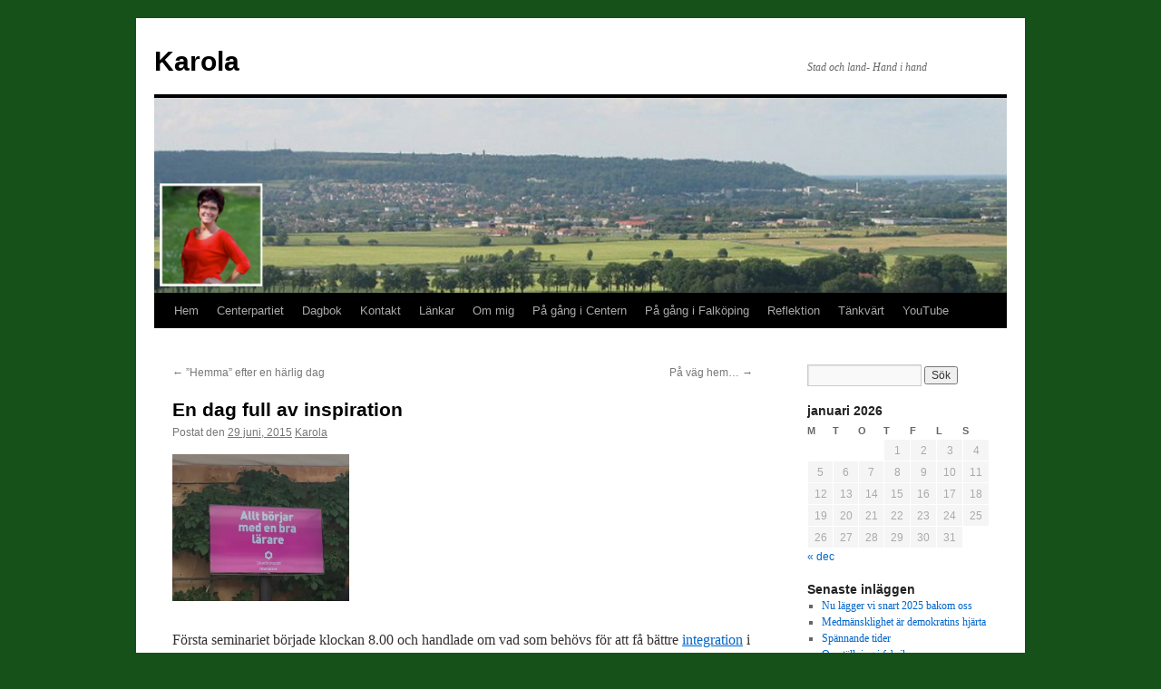

--- FILE ---
content_type: text/html; charset=UTF-8
request_url: http://www.karola.se/en-dag-full-av-inspiration/
body_size: 13109
content:
<!DOCTYPE html>
<html lang="sv-SE">
<head>
<meta charset="UTF-8" />
<title>
En dag full av inspiration | Karola	</title>
<link rel="profile" href="https://gmpg.org/xfn/11" />
<link rel="stylesheet" type="text/css" media="all" href="http://www.karola.se/wp-content/themes/twentyten/style.css?ver=20231107" />
<link rel="pingback" href="http://www.karola.se/xmlrpc.php">
<meta name='robots' content='max-image-preview:large' />
<link rel='dns-prefetch' href='//secure.gravatar.com' />
<link rel='dns-prefetch' href='//stats.wp.com' />
<link rel='dns-prefetch' href='//v0.wordpress.com' />
<link rel='dns-prefetch' href='//widgets.wp.com' />
<link rel='dns-prefetch' href='//s0.wp.com' />
<link rel='dns-prefetch' href='//0.gravatar.com' />
<link rel='dns-prefetch' href='//1.gravatar.com' />
<link rel='dns-prefetch' href='//2.gravatar.com' />
<link rel='preconnect' href='//i0.wp.com' />
<link rel="alternate" type="application/rss+xml" title="Karola &raquo; Webbflöde" href="http://www.karola.se/feed/" />
<link rel="alternate" type="application/rss+xml" title="Karola &raquo; Kommentarsflöde" href="http://www.karola.se/comments/feed/" />
<link rel="alternate" type="application/rss+xml" title="Karola &raquo; Kommentarsflöde för En dag full av inspiration" href="http://www.karola.se/en-dag-full-av-inspiration/feed/" />
<link rel="alternate" title="oEmbed (JSON)" type="application/json+oembed" href="http://www.karola.se/wp-json/oembed/1.0/embed?url=http%3A%2F%2Fwww.karola.se%2Fen-dag-full-av-inspiration%2F" />
<link rel="alternate" title="oEmbed (XML)" type="text/xml+oembed" href="http://www.karola.se/wp-json/oembed/1.0/embed?url=http%3A%2F%2Fwww.karola.se%2Fen-dag-full-av-inspiration%2F&#038;format=xml" />
		<!-- This site uses the Google Analytics by MonsterInsights plugin v9.5.3 - Using Analytics tracking - https://www.monsterinsights.com/ -->
		<!-- Observera: MonsterInsights är för närvarande inte konfigurerat på denna webbplats. Webbplatsägaren måste autentisera med Google Analytics i MonsterInsights inställningspanel. -->
					<!-- No tracking code set -->
				<!-- / Google Analytics by MonsterInsights -->
		<style id='wp-img-auto-sizes-contain-inline-css' type='text/css'>
img:is([sizes=auto i],[sizes^="auto," i]){contain-intrinsic-size:3000px 1500px}
/*# sourceURL=wp-img-auto-sizes-contain-inline-css */
</style>
<style id='wp-emoji-styles-inline-css' type='text/css'>

	img.wp-smiley, img.emoji {
		display: inline !important;
		border: none !important;
		box-shadow: none !important;
		height: 1em !important;
		width: 1em !important;
		margin: 0 0.07em !important;
		vertical-align: -0.1em !important;
		background: none !important;
		padding: 0 !important;
	}
/*# sourceURL=wp-emoji-styles-inline-css */
</style>
<style id='wp-block-library-inline-css' type='text/css'>
:root{--wp-block-synced-color:#7a00df;--wp-block-synced-color--rgb:122,0,223;--wp-bound-block-color:var(--wp-block-synced-color);--wp-editor-canvas-background:#ddd;--wp-admin-theme-color:#007cba;--wp-admin-theme-color--rgb:0,124,186;--wp-admin-theme-color-darker-10:#006ba1;--wp-admin-theme-color-darker-10--rgb:0,107,160.5;--wp-admin-theme-color-darker-20:#005a87;--wp-admin-theme-color-darker-20--rgb:0,90,135;--wp-admin-border-width-focus:2px}@media (min-resolution:192dpi){:root{--wp-admin-border-width-focus:1.5px}}.wp-element-button{cursor:pointer}:root .has-very-light-gray-background-color{background-color:#eee}:root .has-very-dark-gray-background-color{background-color:#313131}:root .has-very-light-gray-color{color:#eee}:root .has-very-dark-gray-color{color:#313131}:root .has-vivid-green-cyan-to-vivid-cyan-blue-gradient-background{background:linear-gradient(135deg,#00d084,#0693e3)}:root .has-purple-crush-gradient-background{background:linear-gradient(135deg,#34e2e4,#4721fb 50%,#ab1dfe)}:root .has-hazy-dawn-gradient-background{background:linear-gradient(135deg,#faaca8,#dad0ec)}:root .has-subdued-olive-gradient-background{background:linear-gradient(135deg,#fafae1,#67a671)}:root .has-atomic-cream-gradient-background{background:linear-gradient(135deg,#fdd79a,#004a59)}:root .has-nightshade-gradient-background{background:linear-gradient(135deg,#330968,#31cdcf)}:root .has-midnight-gradient-background{background:linear-gradient(135deg,#020381,#2874fc)}:root{--wp--preset--font-size--normal:16px;--wp--preset--font-size--huge:42px}.has-regular-font-size{font-size:1em}.has-larger-font-size{font-size:2.625em}.has-normal-font-size{font-size:var(--wp--preset--font-size--normal)}.has-huge-font-size{font-size:var(--wp--preset--font-size--huge)}.has-text-align-center{text-align:center}.has-text-align-left{text-align:left}.has-text-align-right{text-align:right}.has-fit-text{white-space:nowrap!important}#end-resizable-editor-section{display:none}.aligncenter{clear:both}.items-justified-left{justify-content:flex-start}.items-justified-center{justify-content:center}.items-justified-right{justify-content:flex-end}.items-justified-space-between{justify-content:space-between}.screen-reader-text{border:0;clip-path:inset(50%);height:1px;margin:-1px;overflow:hidden;padding:0;position:absolute;width:1px;word-wrap:normal!important}.screen-reader-text:focus{background-color:#ddd;clip-path:none;color:#444;display:block;font-size:1em;height:auto;left:5px;line-height:normal;padding:15px 23px 14px;text-decoration:none;top:5px;width:auto;z-index:100000}html :where(.has-border-color){border-style:solid}html :where([style*=border-top-color]){border-top-style:solid}html :where([style*=border-right-color]){border-right-style:solid}html :where([style*=border-bottom-color]){border-bottom-style:solid}html :where([style*=border-left-color]){border-left-style:solid}html :where([style*=border-width]){border-style:solid}html :where([style*=border-top-width]){border-top-style:solid}html :where([style*=border-right-width]){border-right-style:solid}html :where([style*=border-bottom-width]){border-bottom-style:solid}html :where([style*=border-left-width]){border-left-style:solid}html :where(img[class*=wp-image-]){height:auto;max-width:100%}:where(figure){margin:0 0 1em}html :where(.is-position-sticky){--wp-admin--admin-bar--position-offset:var(--wp-admin--admin-bar--height,0px)}@media screen and (max-width:600px){html :where(.is-position-sticky){--wp-admin--admin-bar--position-offset:0px}}

/*# sourceURL=wp-block-library-inline-css */
</style><style id='global-styles-inline-css' type='text/css'>
:root{--wp--preset--aspect-ratio--square: 1;--wp--preset--aspect-ratio--4-3: 4/3;--wp--preset--aspect-ratio--3-4: 3/4;--wp--preset--aspect-ratio--3-2: 3/2;--wp--preset--aspect-ratio--2-3: 2/3;--wp--preset--aspect-ratio--16-9: 16/9;--wp--preset--aspect-ratio--9-16: 9/16;--wp--preset--color--black: #000;--wp--preset--color--cyan-bluish-gray: #abb8c3;--wp--preset--color--white: #fff;--wp--preset--color--pale-pink: #f78da7;--wp--preset--color--vivid-red: #cf2e2e;--wp--preset--color--luminous-vivid-orange: #ff6900;--wp--preset--color--luminous-vivid-amber: #fcb900;--wp--preset--color--light-green-cyan: #7bdcb5;--wp--preset--color--vivid-green-cyan: #00d084;--wp--preset--color--pale-cyan-blue: #8ed1fc;--wp--preset--color--vivid-cyan-blue: #0693e3;--wp--preset--color--vivid-purple: #9b51e0;--wp--preset--color--blue: #0066cc;--wp--preset--color--medium-gray: #666;--wp--preset--color--light-gray: #f1f1f1;--wp--preset--gradient--vivid-cyan-blue-to-vivid-purple: linear-gradient(135deg,rgb(6,147,227) 0%,rgb(155,81,224) 100%);--wp--preset--gradient--light-green-cyan-to-vivid-green-cyan: linear-gradient(135deg,rgb(122,220,180) 0%,rgb(0,208,130) 100%);--wp--preset--gradient--luminous-vivid-amber-to-luminous-vivid-orange: linear-gradient(135deg,rgb(252,185,0) 0%,rgb(255,105,0) 100%);--wp--preset--gradient--luminous-vivid-orange-to-vivid-red: linear-gradient(135deg,rgb(255,105,0) 0%,rgb(207,46,46) 100%);--wp--preset--gradient--very-light-gray-to-cyan-bluish-gray: linear-gradient(135deg,rgb(238,238,238) 0%,rgb(169,184,195) 100%);--wp--preset--gradient--cool-to-warm-spectrum: linear-gradient(135deg,rgb(74,234,220) 0%,rgb(151,120,209) 20%,rgb(207,42,186) 40%,rgb(238,44,130) 60%,rgb(251,105,98) 80%,rgb(254,248,76) 100%);--wp--preset--gradient--blush-light-purple: linear-gradient(135deg,rgb(255,206,236) 0%,rgb(152,150,240) 100%);--wp--preset--gradient--blush-bordeaux: linear-gradient(135deg,rgb(254,205,165) 0%,rgb(254,45,45) 50%,rgb(107,0,62) 100%);--wp--preset--gradient--luminous-dusk: linear-gradient(135deg,rgb(255,203,112) 0%,rgb(199,81,192) 50%,rgb(65,88,208) 100%);--wp--preset--gradient--pale-ocean: linear-gradient(135deg,rgb(255,245,203) 0%,rgb(182,227,212) 50%,rgb(51,167,181) 100%);--wp--preset--gradient--electric-grass: linear-gradient(135deg,rgb(202,248,128) 0%,rgb(113,206,126) 100%);--wp--preset--gradient--midnight: linear-gradient(135deg,rgb(2,3,129) 0%,rgb(40,116,252) 100%);--wp--preset--font-size--small: 13px;--wp--preset--font-size--medium: 20px;--wp--preset--font-size--large: 36px;--wp--preset--font-size--x-large: 42px;--wp--preset--spacing--20: 0.44rem;--wp--preset--spacing--30: 0.67rem;--wp--preset--spacing--40: 1rem;--wp--preset--spacing--50: 1.5rem;--wp--preset--spacing--60: 2.25rem;--wp--preset--spacing--70: 3.38rem;--wp--preset--spacing--80: 5.06rem;--wp--preset--shadow--natural: 6px 6px 9px rgba(0, 0, 0, 0.2);--wp--preset--shadow--deep: 12px 12px 50px rgba(0, 0, 0, 0.4);--wp--preset--shadow--sharp: 6px 6px 0px rgba(0, 0, 0, 0.2);--wp--preset--shadow--outlined: 6px 6px 0px -3px rgb(255, 255, 255), 6px 6px rgb(0, 0, 0);--wp--preset--shadow--crisp: 6px 6px 0px rgb(0, 0, 0);}:where(.is-layout-flex){gap: 0.5em;}:where(.is-layout-grid){gap: 0.5em;}body .is-layout-flex{display: flex;}.is-layout-flex{flex-wrap: wrap;align-items: center;}.is-layout-flex > :is(*, div){margin: 0;}body .is-layout-grid{display: grid;}.is-layout-grid > :is(*, div){margin: 0;}:where(.wp-block-columns.is-layout-flex){gap: 2em;}:where(.wp-block-columns.is-layout-grid){gap: 2em;}:where(.wp-block-post-template.is-layout-flex){gap: 1.25em;}:where(.wp-block-post-template.is-layout-grid){gap: 1.25em;}.has-black-color{color: var(--wp--preset--color--black) !important;}.has-cyan-bluish-gray-color{color: var(--wp--preset--color--cyan-bluish-gray) !important;}.has-white-color{color: var(--wp--preset--color--white) !important;}.has-pale-pink-color{color: var(--wp--preset--color--pale-pink) !important;}.has-vivid-red-color{color: var(--wp--preset--color--vivid-red) !important;}.has-luminous-vivid-orange-color{color: var(--wp--preset--color--luminous-vivid-orange) !important;}.has-luminous-vivid-amber-color{color: var(--wp--preset--color--luminous-vivid-amber) !important;}.has-light-green-cyan-color{color: var(--wp--preset--color--light-green-cyan) !important;}.has-vivid-green-cyan-color{color: var(--wp--preset--color--vivid-green-cyan) !important;}.has-pale-cyan-blue-color{color: var(--wp--preset--color--pale-cyan-blue) !important;}.has-vivid-cyan-blue-color{color: var(--wp--preset--color--vivid-cyan-blue) !important;}.has-vivid-purple-color{color: var(--wp--preset--color--vivid-purple) !important;}.has-black-background-color{background-color: var(--wp--preset--color--black) !important;}.has-cyan-bluish-gray-background-color{background-color: var(--wp--preset--color--cyan-bluish-gray) !important;}.has-white-background-color{background-color: var(--wp--preset--color--white) !important;}.has-pale-pink-background-color{background-color: var(--wp--preset--color--pale-pink) !important;}.has-vivid-red-background-color{background-color: var(--wp--preset--color--vivid-red) !important;}.has-luminous-vivid-orange-background-color{background-color: var(--wp--preset--color--luminous-vivid-orange) !important;}.has-luminous-vivid-amber-background-color{background-color: var(--wp--preset--color--luminous-vivid-amber) !important;}.has-light-green-cyan-background-color{background-color: var(--wp--preset--color--light-green-cyan) !important;}.has-vivid-green-cyan-background-color{background-color: var(--wp--preset--color--vivid-green-cyan) !important;}.has-pale-cyan-blue-background-color{background-color: var(--wp--preset--color--pale-cyan-blue) !important;}.has-vivid-cyan-blue-background-color{background-color: var(--wp--preset--color--vivid-cyan-blue) !important;}.has-vivid-purple-background-color{background-color: var(--wp--preset--color--vivid-purple) !important;}.has-black-border-color{border-color: var(--wp--preset--color--black) !important;}.has-cyan-bluish-gray-border-color{border-color: var(--wp--preset--color--cyan-bluish-gray) !important;}.has-white-border-color{border-color: var(--wp--preset--color--white) !important;}.has-pale-pink-border-color{border-color: var(--wp--preset--color--pale-pink) !important;}.has-vivid-red-border-color{border-color: var(--wp--preset--color--vivid-red) !important;}.has-luminous-vivid-orange-border-color{border-color: var(--wp--preset--color--luminous-vivid-orange) !important;}.has-luminous-vivid-amber-border-color{border-color: var(--wp--preset--color--luminous-vivid-amber) !important;}.has-light-green-cyan-border-color{border-color: var(--wp--preset--color--light-green-cyan) !important;}.has-vivid-green-cyan-border-color{border-color: var(--wp--preset--color--vivid-green-cyan) !important;}.has-pale-cyan-blue-border-color{border-color: var(--wp--preset--color--pale-cyan-blue) !important;}.has-vivid-cyan-blue-border-color{border-color: var(--wp--preset--color--vivid-cyan-blue) !important;}.has-vivid-purple-border-color{border-color: var(--wp--preset--color--vivid-purple) !important;}.has-vivid-cyan-blue-to-vivid-purple-gradient-background{background: var(--wp--preset--gradient--vivid-cyan-blue-to-vivid-purple) !important;}.has-light-green-cyan-to-vivid-green-cyan-gradient-background{background: var(--wp--preset--gradient--light-green-cyan-to-vivid-green-cyan) !important;}.has-luminous-vivid-amber-to-luminous-vivid-orange-gradient-background{background: var(--wp--preset--gradient--luminous-vivid-amber-to-luminous-vivid-orange) !important;}.has-luminous-vivid-orange-to-vivid-red-gradient-background{background: var(--wp--preset--gradient--luminous-vivid-orange-to-vivid-red) !important;}.has-very-light-gray-to-cyan-bluish-gray-gradient-background{background: var(--wp--preset--gradient--very-light-gray-to-cyan-bluish-gray) !important;}.has-cool-to-warm-spectrum-gradient-background{background: var(--wp--preset--gradient--cool-to-warm-spectrum) !important;}.has-blush-light-purple-gradient-background{background: var(--wp--preset--gradient--blush-light-purple) !important;}.has-blush-bordeaux-gradient-background{background: var(--wp--preset--gradient--blush-bordeaux) !important;}.has-luminous-dusk-gradient-background{background: var(--wp--preset--gradient--luminous-dusk) !important;}.has-pale-ocean-gradient-background{background: var(--wp--preset--gradient--pale-ocean) !important;}.has-electric-grass-gradient-background{background: var(--wp--preset--gradient--electric-grass) !important;}.has-midnight-gradient-background{background: var(--wp--preset--gradient--midnight) !important;}.has-small-font-size{font-size: var(--wp--preset--font-size--small) !important;}.has-medium-font-size{font-size: var(--wp--preset--font-size--medium) !important;}.has-large-font-size{font-size: var(--wp--preset--font-size--large) !important;}.has-x-large-font-size{font-size: var(--wp--preset--font-size--x-large) !important;}
/*# sourceURL=global-styles-inline-css */
</style>

<style id='classic-theme-styles-inline-css' type='text/css'>
/*! This file is auto-generated */
.wp-block-button__link{color:#fff;background-color:#32373c;border-radius:9999px;box-shadow:none;text-decoration:none;padding:calc(.667em + 2px) calc(1.333em + 2px);font-size:1.125em}.wp-block-file__button{background:#32373c;color:#fff;text-decoration:none}
/*# sourceURL=/wp-includes/css/classic-themes.min.css */
</style>
<link rel='stylesheet' id='twentyten-block-style-css' href='http://www.karola.se/wp-content/themes/twentyten/blocks.css?ver=20230627' type='text/css' media='all' />
<link rel='stylesheet' id='jetpack_likes-css' href='http://www.karola.se/wp-content/plugins/jetpack/modules/likes/style.css?ver=14.6' type='text/css' media='all' />
<style id='akismet-widget-style-inline-css' type='text/css'>

			.a-stats {
				--akismet-color-mid-green: #357b49;
				--akismet-color-white: #fff;
				--akismet-color-light-grey: #f6f7f7;

				max-width: 350px;
				width: auto;
			}

			.a-stats * {
				all: unset;
				box-sizing: border-box;
			}

			.a-stats strong {
				font-weight: 600;
			}

			.a-stats a.a-stats__link,
			.a-stats a.a-stats__link:visited,
			.a-stats a.a-stats__link:active {
				background: var(--akismet-color-mid-green);
				border: none;
				box-shadow: none;
				border-radius: 8px;
				color: var(--akismet-color-white);
				cursor: pointer;
				display: block;
				font-family: -apple-system, BlinkMacSystemFont, 'Segoe UI', 'Roboto', 'Oxygen-Sans', 'Ubuntu', 'Cantarell', 'Helvetica Neue', sans-serif;
				font-weight: 500;
				padding: 12px;
				text-align: center;
				text-decoration: none;
				transition: all 0.2s ease;
			}

			/* Extra specificity to deal with TwentyTwentyOne focus style */
			.widget .a-stats a.a-stats__link:focus {
				background: var(--akismet-color-mid-green);
				color: var(--akismet-color-white);
				text-decoration: none;
			}

			.a-stats a.a-stats__link:hover {
				filter: brightness(110%);
				box-shadow: 0 4px 12px rgba(0, 0, 0, 0.06), 0 0 2px rgba(0, 0, 0, 0.16);
			}

			.a-stats .count {
				color: var(--akismet-color-white);
				display: block;
				font-size: 1.5em;
				line-height: 1.4;
				padding: 0 13px;
				white-space: nowrap;
			}
		
/*# sourceURL=akismet-widget-style-inline-css */
</style>
<link rel='stylesheet' id='sharedaddy-css' href='http://www.karola.se/wp-content/plugins/jetpack/modules/sharedaddy/sharing.css?ver=14.6' type='text/css' media='all' />
<link rel='stylesheet' id='social-logos-css' href='http://www.karola.se/wp-content/plugins/jetpack/_inc/social-logos/social-logos.min.css?ver=14.6' type='text/css' media='all' />
<link rel="https://api.w.org/" href="http://www.karola.se/wp-json/" /><link rel="alternate" title="JSON" type="application/json" href="http://www.karola.se/wp-json/wp/v2/posts/522" /><link rel="EditURI" type="application/rsd+xml" title="RSD" href="http://www.karola.se/xmlrpc.php?rsd" />
<meta name="generator" content="WordPress 6.9" />
<link rel="canonical" href="http://www.karola.se/en-dag-full-av-inspiration/" />
<link rel='shortlink' href='https://wp.me/p641KU-8q' />
	<style>img#wpstats{display:none}</style>
		<style type="text/css" id="custom-background-css">
body.custom-background { background-color: #17511a; }
</style>
	
<!-- Jetpack Open Graph Tags -->
<meta property="og:type" content="article" />
<meta property="og:title" content="En dag full av inspiration" />
<meta property="og:url" content="http://www.karola.se/en-dag-full-av-inspiration/" />
<meta property="og:description" content="Första seminariet började klockan 8.00 och handlade om vad som behövs för att få bättre integration i skolan. Kan vi få fler barn och ungdomar att komma in på gymnasiet om vi inför tvålärarsystem o…" />
<meta property="article:published_time" content="2015-06-29T21:38:48+00:00" />
<meta property="article:modified_time" content="2015-06-30T09:36:37+00:00" />
<meta property="og:site_name" content="Karola" />
<meta property="og:image" content="http://www.karola.se/wp-content/uploads/2015/06/FullSizeRender-36-300x249.jpg" />
<meta property="og:image:width" content="195" />
<meta property="og:image:height" content="162" />
<meta property="og:image:alt" content="FullSizeRender (36)" />
<meta property="og:locale" content="sv_SE" />
<meta name="twitter:text:title" content="En dag full av inspiration" />
<meta name="twitter:image" content="http://www.karola.se/wp-content/uploads/2015/06/FullSizeRender-36-300x249.jpg?w=144" />
<meta name="twitter:image:alt" content="FullSizeRender (36)" />
<meta name="twitter:card" content="summary" />

<!-- End Jetpack Open Graph Tags -->
		<style type="text/css" id="wp-custom-css">
			.tag-links {
    display: none;
}
.cat-links, .meta-sep {
    display: none!important;
}		</style>
		</head>

<body class="wp-singular post-template-default single single-post postid-522 single-format-standard custom-background wp-theme-twentyten">
<div id="wrapper" class="hfeed">
	<div id="header">
		<div id="masthead">
			<div id="branding" role="banner">
								<div id="site-title">
					<span>
						<a href="http://www.karola.se/" rel="home">Karola</a>
					</span>
				</div>
				<div id="site-description">Stad och land- Hand i hand</div>

				<img src="http://www.karola.se/wp-content/uploads/2015/04/cropped-head.png" width="940" height="215" alt="Karola" srcset="https://i0.wp.com/www.karola.se/wp-content/uploads/2015/04/cropped-head.png?w=940 940w, https://i0.wp.com/www.karola.se/wp-content/uploads/2015/04/cropped-head.png?resize=300%2C69 300w" sizes="(max-width: 940px) 100vw, 940px" decoding="async" fetchpriority="high" />			</div><!-- #branding -->

			<div id="access" role="navigation">
								<div class="skip-link screen-reader-text"><a href="#content">Hoppa till innehåll</a></div>
				<div class="menu"><ul>
<li ><a href="http://www.karola.se/">Hem</a></li><li class="page_item page-item-22"><a href="http://www.karola.se/centerpartiet/">Centerpartiet</a></li>
<li class="page_item page-item-1336"><a href="http://www.karola.se/dagbok/">Dagbok</a></li>
<li class="page_item page-item-54"><a href="http://www.karola.se/kontakt/">Kontakt</a></li>
<li class="page_item page-item-29"><a href="http://www.karola.se/lankar/">Länkar</a></li>
<li class="page_item page-item-17"><a href="http://www.karola.se/om-karola/">Om mig</a></li>
<li class="page_item page-item-828"><a href="http://www.karola.se/pa-gang-i-centern/">På gång i Centern</a></li>
<li class="page_item page-item-690"><a href="http://www.karola.se/pa-gang-i-falkoping/">På gång i Falköping</a></li>
<li class="page_item page-item-106"><a href="http://www.karola.se/reflektion/">Reflektion</a></li>
<li class="page_item page-item-20"><a href="http://www.karola.se/tankvart/">Tänkvärt</a></li>
<li class="page_item page-item-1566"><a href="http://www.karola.se/youtube/">YouTube</a></li>
</ul></div>
			</div><!-- #access -->
		</div><!-- #masthead -->
	</div><!-- #header -->

	<div id="main">

		<div id="container">
			<div id="content" role="main">

			

				<div id="nav-above" class="navigation">
					<div class="nav-previous"><a href="http://www.karola.se/hemma-efter-en-harlig-dag/" rel="prev"><span class="meta-nav">&larr;</span> &#8221;Hemma&#8221; efter en härlig dag</a></div>
					<div class="nav-next"><a href="http://www.karola.se/pa-vag-hem/" rel="next">På väg hem&#8230; <span class="meta-nav">&rarr;</span></a></div>
				</div><!-- #nav-above -->

				<div id="post-522" class="post-522 post type-post status-publish format-standard hentry category-okategoriserade">
					<h1 class="entry-title">En dag full av inspiration</h1>

					<div class="entry-meta">
						<span class="meta-prep meta-prep-author">Postat den</span> <a href="http://www.karola.se/en-dag-full-av-inspiration/" title="21:38" rel="bookmark"><span class="entry-date">29 juni, 2015</span></a> <span class="meta-sep">av</span> <span class="author vcard"><a class="url fn n" href="http://www.karola.se/author/karola/" title="Visa alla inlägg av Karola">Karola</a></span>					</div><!-- .entry-meta -->

					<div class="entry-content">
						<p><img data-recalc-dims="1" decoding="async" class="alignnone  wp-image-531" src="https://i0.wp.com/www.karola.se/wp-content/uploads/2015/06/FullSizeRender-36.jpg?resize=195%2C162" alt="FullSizeRender (36)" width="195" height="162" srcset="https://i0.wp.com/www.karola.se/wp-content/uploads/2015/06/FullSizeRender-36.jpg?resize=300%2C249 300w, https://i0.wp.com/www.karola.se/wp-content/uploads/2015/06/FullSizeRender-36.jpg?resize=1024%2C851 1024w, https://i0.wp.com/www.karola.se/wp-content/uploads/2015/06/FullSizeRender-36.jpg?w=1280 1280w, https://i0.wp.com/www.karola.se/wp-content/uploads/2015/06/FullSizeRender-36.jpg?w=1920 1920w" sizes="(max-width: 195px) 100vw, 195px" /></p>
<p>Första seminariet började klockan 8.00 och handlade om vad som behövs för att få bättre <a href="https://www.lararforbundet.se/artiklar/seminarier-i-almedalen-2015">integration</a> i skolan. Kan vi få fler barn och ungdomar att komma in på gymnasiet om vi inför tvålärarsystem och utvecklad studie- och yrkesvägledning? Alla barn har olika behov. Nyckelord för framgång är flexibilitet!</p>
<p>Sen var det dags att lyssna till regional och lokal arbetsmarknadspolitik. Vi behöver på ett bättre sätt matcha kompetensutveckling mot företagens rekryteringsbehov.</p>
<p><a href="https://i0.wp.com/www.karola.se/wp-content/uploads/2015/06/IMG_1147-1.jpg"><img data-recalc-dims="1" decoding="async" class="alignnone  wp-image-528" src="https://i0.wp.com/www.karola.se/wp-content/uploads/2015/06/IMG_1147-1.jpg?resize=195%2C146" alt="IMG_1147 (1)" width="195" height="146" srcset="https://i0.wp.com/www.karola.se/wp-content/uploads/2015/06/IMG_1147-1.jpg?resize=300%2C225 300w, https://i0.wp.com/www.karola.se/wp-content/uploads/2015/06/IMG_1147-1.jpg?resize=1024%2C768 1024w, https://i0.wp.com/www.karola.se/wp-content/uploads/2015/06/IMG_1147-1.jpg?w=1280 1280w, https://i0.wp.com/www.karola.se/wp-content/uploads/2015/06/IMG_1147-1.jpg?w=1920 1920w" sizes="(max-width: 195px) 100vw, 195px" /></a></p>
<p><a href="https://www.centerpartiet.se/almedalen-2015/centerpartiets-ekonomiska-seminarium/">Miljö och tillväxt</a> = Sant var nästa seminarium. Fyra av fem arbetstillfällen skapas i de små och medelstora företagen. Det är viktigt att vi möjliggör för företagen att kunna utvecklas. Inom miljöområdet finns en stor utvecklingspotential. Vindkraften har tiodubblats under de senare åren. Det medför att fler kullager behövs och de görs av ett svenskt företag&#8230;Miljöutveckling ger fler jobb.</p>
<p><a href="https://i0.wp.com/www.karola.se/wp-content/uploads/2015/06/IMG_1149-e1435610726111.jpg"><img data-recalc-dims="1" loading="lazy" decoding="async" class="alignnone  wp-image-526" src="https://i0.wp.com/www.karola.se/wp-content/uploads/2015/06/IMG_1149-e1435610726111-225x300.jpg?resize=195%2C260" alt="IMG_1149" width="195" height="260" srcset="https://i0.wp.com/www.karola.se/wp-content/uploads/2015/06/IMG_1149-e1435610726111.jpg?resize=225%2C300 225w, https://i0.wp.com/www.karola.se/wp-content/uploads/2015/06/IMG_1149-e1435610726111.jpg?resize=768%2C1024 768w, https://i0.wp.com/www.karola.se/wp-content/uploads/2015/06/IMG_1149-e1435610726111.jpg?w=1280 1280w, https://i0.wp.com/www.karola.se/wp-content/uploads/2015/06/IMG_1149-e1435610726111.jpg?w=1920 1920w" sizes="auto, (max-width: 195px) 100vw, 195px" /></a></p>
<p>Carl Jan Granqvist var på plats i Centerpartiets monter och pratade med Eskil Erlandssson. Vi behöver jobba för mer svensk mat!</p>
<p>Så har dagen fortsatt&#8230;Fler seminarium men även tid för att vara sällskaplig med goa vänner.</p>
<p>Nu planering för morgondagen&#8230;sen sova! Känner mig lite trött efter en lång och intressant dag.</p>
<p><a href="https://i0.wp.com/www.karola.se/wp-content/uploads/2015/06/IMG_1161-1.jpg"><img data-recalc-dims="1" loading="lazy" decoding="async" class="alignnone  wp-image-530" src="https://i0.wp.com/www.karola.se/wp-content/uploads/2015/06/IMG_1161-1.jpg?resize=202%2C151" alt="IMG_1161 (1)" width="202" height="151" srcset="https://i0.wp.com/www.karola.se/wp-content/uploads/2015/06/IMG_1161-1.jpg?resize=300%2C225 300w, https://i0.wp.com/www.karola.se/wp-content/uploads/2015/06/IMG_1161-1.jpg?resize=1024%2C768 1024w, https://i0.wp.com/www.karola.se/wp-content/uploads/2015/06/IMG_1161-1.jpg?w=1280 1280w, https://i0.wp.com/www.karola.se/wp-content/uploads/2015/06/IMG_1161-1.jpg?w=1920 1920w" sizes="auto, (max-width: 202px) 100vw, 202px" /></a></p>
<p>&nbsp;</p>
<div class="sharedaddy sd-sharing-enabled"><div class="robots-nocontent sd-block sd-social sd-social-official sd-sharing"><h3 class="sd-title">Dela detta:</h3><div class="sd-content"><ul><li class="share-facebook"><div class="fb-share-button" data-href="http://www.karola.se/en-dag-full-av-inspiration/" data-layout="button_count"></div></li><li class="share-twitter"><a href="https://twitter.com/share" class="twitter-share-button" data-url="http://www.karola.se/en-dag-full-av-inspiration/" data-text="En dag full av inspiration"  >Tweet</a></li><li class="share-end"></li></ul></div></div></div><div class='sharedaddy sd-block sd-like jetpack-likes-widget-wrapper jetpack-likes-widget-unloaded' id='like-post-wrapper-89618080-522-6976a83091c1b' data-src='https://widgets.wp.com/likes/?ver=14.6#blog_id=89618080&amp;post_id=522&amp;origin=www.karola.se&amp;obj_id=89618080-522-6976a83091c1b' data-name='like-post-frame-89618080-522-6976a83091c1b' data-title='Gilla eller reblogga'><h3 class="sd-title">Gilla detta:</h3><div class='likes-widget-placeholder post-likes-widget-placeholder' style='height: 55px;'><span class='button'><span>Gilla</span></span> <span class="loading">Laddar in …</span></div><span class='sd-text-color'></span><a class='sd-link-color'></a></div>											</div><!-- .entry-content -->

		
						<div class="entry-utility">
							Det här inlägget postades i <a href="http://www.karola.se/category/okategoriserade/" rel="category tag">Okategoriserade</a>. Bokmärk <a href="http://www.karola.se/en-dag-full-av-inspiration/" title="Permalänk till En dag full av inspiration" rel="bookmark">permalänken</a>. 													</div><!-- .entry-utility -->
					</div><!-- #post-522 -->

					<div id="nav-below" class="navigation">
						<div class="nav-previous"><a href="http://www.karola.se/hemma-efter-en-harlig-dag/" rel="prev"><span class="meta-nav">&larr;</span> &#8221;Hemma&#8221; efter en härlig dag</a></div>
						<div class="nav-next"><a href="http://www.karola.se/pa-vag-hem/" rel="next">På väg hem&#8230; <span class="meta-nav">&rarr;</span></a></div>
					</div><!-- #nav-below -->

					
			<div id="comments">



	<div id="respond" class="comment-respond">
		<h3 id="reply-title" class="comment-reply-title">Lämna ett svar <small><a rel="nofollow" id="cancel-comment-reply-link" href="/en-dag-full-av-inspiration/#respond" style="display:none;">Avbryt svar</a></small></h3><form action="http://www.karola.se/wp-comments-post.php" method="post" id="commentform" class="comment-form"><p class="comment-notes"><span id="email-notes">Din e-postadress kommer inte publiceras.</span> <span class="required-field-message">Obligatoriska fält är märkta <span class="required">*</span></span></p><p class="comment-form-comment"><label for="comment">Kommentar <span class="required">*</span></label> <textarea id="comment" name="comment" cols="45" rows="8" maxlength="65525" required="required"></textarea></p><p class="comment-form-author"><label for="author">Namn <span class="required">*</span></label> <input id="author" name="author" type="text" value="" size="30" maxlength="245" autocomplete="name" required="required" /></p>
<p class="comment-form-email"><label for="email">E-postadress <span class="required">*</span></label> <input id="email" name="email" type="text" value="" size="30" maxlength="100" aria-describedby="email-notes" autocomplete="email" required="required" /></p>
<p class="comment-form-url"><label for="url">Webbplats</label> <input id="url" name="url" type="text" value="" size="30" maxlength="200" autocomplete="url" /></p>
<p class="comment-subscription-form"><input type="checkbox" name="subscribe_comments" id="subscribe_comments" value="subscribe" style="width: auto; -moz-appearance: checkbox; -webkit-appearance: checkbox;" /> <label class="subscribe-label" id="subscribe-label" for="subscribe_comments">Meddela mig om nya kommentarer via e-post.</label></p><p class="comment-subscription-form"><input type="checkbox" name="subscribe_blog" id="subscribe_blog" value="subscribe" style="width: auto; -moz-appearance: checkbox; -webkit-appearance: checkbox;" /> <label class="subscribe-label" id="subscribe-blog-label" for="subscribe_blog">Meddela mig om nya inlägg via e-post.</label></p><p class="form-submit"><input name="submit" type="submit" id="submit" class="submit" value="Publicera kommentar" /> <input type='hidden' name='comment_post_ID' value='522' id='comment_post_ID' />
<input type='hidden' name='comment_parent' id='comment_parent' value='0' />
</p><p style="display: none;"><input type="hidden" id="akismet_comment_nonce" name="akismet_comment_nonce" value="0aad377f0e" /></p><p style="display: none !important;" class="akismet-fields-container" data-prefix="ak_"><label>&#916;<textarea name="ak_hp_textarea" cols="45" rows="8" maxlength="100"></textarea></label><input type="hidden" id="ak_js_1" name="ak_js" value="55"/><script>document.getElementById( "ak_js_1" ).setAttribute( "value", ( new Date() ).getTime() );</script></p></form>	</div><!-- #respond -->
	
</div><!-- #comments -->

	
			</div><!-- #content -->
		</div><!-- #container -->


		<div id="primary" class="widget-area" role="complementary">
			<ul class="xoxo">

<li id="search-2" class="widget-container widget_search"><form role="search" method="get" id="searchform" class="searchform" action="http://www.karola.se/">
				<div>
					<label class="screen-reader-text" for="s">Sök efter:</label>
					<input type="text" value="" name="s" id="s" />
					<input type="submit" id="searchsubmit" value="Sök" />
				</div>
			</form></li><li id="calendar-2" class="widget-container widget_calendar"><div id="calendar_wrap" class="calendar_wrap"><table id="wp-calendar" class="wp-calendar-table">
	<caption>januari 2026</caption>
	<thead>
	<tr>
		<th scope="col" aria-label="måndag">M</th>
		<th scope="col" aria-label="tisdag">T</th>
		<th scope="col" aria-label="onsdag">O</th>
		<th scope="col" aria-label="torsdag">T</th>
		<th scope="col" aria-label="fredag">F</th>
		<th scope="col" aria-label="lördag">L</th>
		<th scope="col" aria-label="söndag">S</th>
	</tr>
	</thead>
	<tbody>
	<tr>
		<td colspan="3" class="pad">&nbsp;</td><td>1</td><td>2</td><td>3</td><td>4</td>
	</tr>
	<tr>
		<td>5</td><td>6</td><td>7</td><td>8</td><td>9</td><td>10</td><td>11</td>
	</tr>
	<tr>
		<td>12</td><td>13</td><td>14</td><td>15</td><td>16</td><td>17</td><td>18</td>
	</tr>
	<tr>
		<td>19</td><td>20</td><td>21</td><td>22</td><td>23</td><td>24</td><td id="today">25</td>
	</tr>
	<tr>
		<td>26</td><td>27</td><td>28</td><td>29</td><td>30</td><td>31</td>
		<td class="pad" colspan="1">&nbsp;</td>
	</tr>
	</tbody>
	</table><nav aria-label="Föregående och nästa månad" class="wp-calendar-nav">
		<span class="wp-calendar-nav-prev"><a href="http://www.karola.se/2025/12/">&laquo; dec</a></span>
		<span class="pad">&nbsp;</span>
		<span class="wp-calendar-nav-next">&nbsp;</span>
	</nav></div></li>
		<li id="recent-posts-2" class="widget-container widget_recent_entries">
		<h3 class="widget-title">Senaste inläggen</h3>
		<ul>
											<li>
					<a href="http://www.karola.se/nu-lagger-vi-2025-ar-bakom-oss/">Nu lägger vi snart 2025 bakom oss</a>
									</li>
											<li>
					<a href="http://www.karola.se/medmansklighet-ar-demokratins-hjarta/">Medmänsklighet är demokratins hjärta</a>
									</li>
											<li>
					<a href="http://www.karola.se/spannande-tider/">Spännande tider</a>
									</li>
											<li>
					<a href="http://www.karola.se/omstallning-i-fabriken/">Omställning i fabriken</a>
									</li>
											<li>
					<a href="http://www.karola.se/foretag-foreningar-forbud/">Företag, föreningar, förbud</a>
									</li>
					</ul>

		</li><li id="archives-2" class="widget-container widget_archive"><h3 class="widget-title">Arkiv</h3>
			<ul>
					<li><a href='http://www.karola.se/2025/12/'>december 2025</a></li>
	<li><a href='http://www.karola.se/2025/11/'>november 2025</a></li>
	<li><a href='http://www.karola.se/2025/10/'>oktober 2025</a></li>
	<li><a href='http://www.karola.se/2025/09/'>september 2025</a></li>
	<li><a href='http://www.karola.se/2025/08/'>augusti 2025</a></li>
	<li><a href='http://www.karola.se/2025/07/'>juli 2025</a></li>
	<li><a href='http://www.karola.se/2025/06/'>juni 2025</a></li>
	<li><a href='http://www.karola.se/2025/05/'>maj 2025</a></li>
	<li><a href='http://www.karola.se/2025/04/'>april 2025</a></li>
	<li><a href='http://www.karola.se/2025/03/'>mars 2025</a></li>
	<li><a href='http://www.karola.se/2025/02/'>februari 2025</a></li>
	<li><a href='http://www.karola.se/2025/01/'>januari 2025</a></li>
	<li><a href='http://www.karola.se/2024/12/'>december 2024</a></li>
	<li><a href='http://www.karola.se/2024/11/'>november 2024</a></li>
	<li><a href='http://www.karola.se/2024/10/'>oktober 2024</a></li>
	<li><a href='http://www.karola.se/2024/09/'>september 2024</a></li>
	<li><a href='http://www.karola.se/2024/08/'>augusti 2024</a></li>
	<li><a href='http://www.karola.se/2024/07/'>juli 2024</a></li>
	<li><a href='http://www.karola.se/2024/06/'>juni 2024</a></li>
	<li><a href='http://www.karola.se/2024/05/'>maj 2024</a></li>
	<li><a href='http://www.karola.se/2024/04/'>april 2024</a></li>
	<li><a href='http://www.karola.se/2024/03/'>mars 2024</a></li>
	<li><a href='http://www.karola.se/2024/02/'>februari 2024</a></li>
	<li><a href='http://www.karola.se/2024/01/'>januari 2024</a></li>
	<li><a href='http://www.karola.se/2023/12/'>december 2023</a></li>
	<li><a href='http://www.karola.se/2023/11/'>november 2023</a></li>
	<li><a href='http://www.karola.se/2023/10/'>oktober 2023</a></li>
	<li><a href='http://www.karola.se/2023/09/'>september 2023</a></li>
	<li><a href='http://www.karola.se/2023/08/'>augusti 2023</a></li>
	<li><a href='http://www.karola.se/2023/07/'>juli 2023</a></li>
	<li><a href='http://www.karola.se/2023/06/'>juni 2023</a></li>
	<li><a href='http://www.karola.se/2023/05/'>maj 2023</a></li>
	<li><a href='http://www.karola.se/2023/04/'>april 2023</a></li>
	<li><a href='http://www.karola.se/2023/03/'>mars 2023</a></li>
	<li><a href='http://www.karola.se/2023/02/'>februari 2023</a></li>
	<li><a href='http://www.karola.se/2023/01/'>januari 2023</a></li>
	<li><a href='http://www.karola.se/2022/12/'>december 2022</a></li>
	<li><a href='http://www.karola.se/2022/11/'>november 2022</a></li>
	<li><a href='http://www.karola.se/2022/10/'>oktober 2022</a></li>
	<li><a href='http://www.karola.se/2022/09/'>september 2022</a></li>
	<li><a href='http://www.karola.se/2022/08/'>augusti 2022</a></li>
	<li><a href='http://www.karola.se/2022/07/'>juli 2022</a></li>
	<li><a href='http://www.karola.se/2022/06/'>juni 2022</a></li>
	<li><a href='http://www.karola.se/2022/05/'>maj 2022</a></li>
	<li><a href='http://www.karola.se/2022/04/'>april 2022</a></li>
	<li><a href='http://www.karola.se/2022/03/'>mars 2022</a></li>
	<li><a href='http://www.karola.se/2022/02/'>februari 2022</a></li>
	<li><a href='http://www.karola.se/2022/01/'>januari 2022</a></li>
	<li><a href='http://www.karola.se/2021/12/'>december 2021</a></li>
	<li><a href='http://www.karola.se/2021/11/'>november 2021</a></li>
	<li><a href='http://www.karola.se/2021/10/'>oktober 2021</a></li>
	<li><a href='http://www.karola.se/2021/09/'>september 2021</a></li>
	<li><a href='http://www.karola.se/2021/08/'>augusti 2021</a></li>
	<li><a href='http://www.karola.se/2021/07/'>juli 2021</a></li>
	<li><a href='http://www.karola.se/2021/06/'>juni 2021</a></li>
	<li><a href='http://www.karola.se/2021/05/'>maj 2021</a></li>
	<li><a href='http://www.karola.se/2021/04/'>april 2021</a></li>
	<li><a href='http://www.karola.se/2021/03/'>mars 2021</a></li>
	<li><a href='http://www.karola.se/2021/02/'>februari 2021</a></li>
	<li><a href='http://www.karola.se/2021/01/'>januari 2021</a></li>
	<li><a href='http://www.karola.se/2020/12/'>december 2020</a></li>
	<li><a href='http://www.karola.se/2020/11/'>november 2020</a></li>
	<li><a href='http://www.karola.se/2020/10/'>oktober 2020</a></li>
	<li><a href='http://www.karola.se/2020/09/'>september 2020</a></li>
	<li><a href='http://www.karola.se/2020/08/'>augusti 2020</a></li>
	<li><a href='http://www.karola.se/2020/07/'>juli 2020</a></li>
	<li><a href='http://www.karola.se/2020/06/'>juni 2020</a></li>
	<li><a href='http://www.karola.se/2020/05/'>maj 2020</a></li>
	<li><a href='http://www.karola.se/2020/04/'>april 2020</a></li>
	<li><a href='http://www.karola.se/2020/03/'>mars 2020</a></li>
	<li><a href='http://www.karola.se/2020/02/'>februari 2020</a></li>
	<li><a href='http://www.karola.se/2020/01/'>januari 2020</a></li>
	<li><a href='http://www.karola.se/2019/12/'>december 2019</a></li>
	<li><a href='http://www.karola.se/2019/11/'>november 2019</a></li>
	<li><a href='http://www.karola.se/2019/10/'>oktober 2019</a></li>
	<li><a href='http://www.karola.se/2019/09/'>september 2019</a></li>
	<li><a href='http://www.karola.se/2019/08/'>augusti 2019</a></li>
	<li><a href='http://www.karola.se/2019/07/'>juli 2019</a></li>
	<li><a href='http://www.karola.se/2019/06/'>juni 2019</a></li>
	<li><a href='http://www.karola.se/2019/05/'>maj 2019</a></li>
	<li><a href='http://www.karola.se/2019/04/'>april 2019</a></li>
	<li><a href='http://www.karola.se/2019/03/'>mars 2019</a></li>
	<li><a href='http://www.karola.se/2019/02/'>februari 2019</a></li>
	<li><a href='http://www.karola.se/2019/01/'>januari 2019</a></li>
	<li><a href='http://www.karola.se/2018/12/'>december 2018</a></li>
	<li><a href='http://www.karola.se/2018/11/'>november 2018</a></li>
	<li><a href='http://www.karola.se/2018/10/'>oktober 2018</a></li>
	<li><a href='http://www.karola.se/2018/09/'>september 2018</a></li>
	<li><a href='http://www.karola.se/2018/08/'>augusti 2018</a></li>
	<li><a href='http://www.karola.se/2018/07/'>juli 2018</a></li>
	<li><a href='http://www.karola.se/2018/06/'>juni 2018</a></li>
	<li><a href='http://www.karola.se/2018/05/'>maj 2018</a></li>
	<li><a href='http://www.karola.se/2018/04/'>april 2018</a></li>
	<li><a href='http://www.karola.se/2018/03/'>mars 2018</a></li>
	<li><a href='http://www.karola.se/2018/02/'>februari 2018</a></li>
	<li><a href='http://www.karola.se/2018/01/'>januari 2018</a></li>
	<li><a href='http://www.karola.se/2017/12/'>december 2017</a></li>
	<li><a href='http://www.karola.se/2017/11/'>november 2017</a></li>
	<li><a href='http://www.karola.se/2017/10/'>oktober 2017</a></li>
	<li><a href='http://www.karola.se/2017/09/'>september 2017</a></li>
	<li><a href='http://www.karola.se/2017/08/'>augusti 2017</a></li>
	<li><a href='http://www.karola.se/2017/07/'>juli 2017</a></li>
	<li><a href='http://www.karola.se/2017/06/'>juni 2017</a></li>
	<li><a href='http://www.karola.se/2017/05/'>maj 2017</a></li>
	<li><a href='http://www.karola.se/2017/04/'>april 2017</a></li>
	<li><a href='http://www.karola.se/2017/03/'>mars 2017</a></li>
	<li><a href='http://www.karola.se/2017/02/'>februari 2017</a></li>
	<li><a href='http://www.karola.se/2017/01/'>januari 2017</a></li>
	<li><a href='http://www.karola.se/2016/12/'>december 2016</a></li>
	<li><a href='http://www.karola.se/2016/11/'>november 2016</a></li>
	<li><a href='http://www.karola.se/2016/10/'>oktober 2016</a></li>
	<li><a href='http://www.karola.se/2016/09/'>september 2016</a></li>
	<li><a href='http://www.karola.se/2016/08/'>augusti 2016</a></li>
	<li><a href='http://www.karola.se/2016/07/'>juli 2016</a></li>
	<li><a href='http://www.karola.se/2016/06/'>juni 2016</a></li>
	<li><a href='http://www.karola.se/2016/05/'>maj 2016</a></li>
	<li><a href='http://www.karola.se/2016/04/'>april 2016</a></li>
	<li><a href='http://www.karola.se/2016/03/'>mars 2016</a></li>
	<li><a href='http://www.karola.se/2016/02/'>februari 2016</a></li>
	<li><a href='http://www.karola.se/2016/01/'>januari 2016</a></li>
	<li><a href='http://www.karola.se/2015/12/'>december 2015</a></li>
	<li><a href='http://www.karola.se/2015/11/'>november 2015</a></li>
	<li><a href='http://www.karola.se/2015/10/'>oktober 2015</a></li>
	<li><a href='http://www.karola.se/2015/09/'>september 2015</a></li>
	<li><a href='http://www.karola.se/2015/08/'>augusti 2015</a></li>
	<li><a href='http://www.karola.se/2015/07/'>juli 2015</a></li>
	<li><a href='http://www.karola.se/2015/06/'>juni 2015</a></li>
	<li><a href='http://www.karola.se/2015/05/'>maj 2015</a></li>
	<li><a href='http://www.karola.se/2015/04/'>april 2015</a></li>
			</ul>

			</li><li id="meta-2" class="widget-container widget_meta"><h3 class="widget-title">Meta</h3>
		<ul>
						<li><a href="http://www.karola.se/wp-login.php">Logga in</a></li>
			<li><a href="http://www.karola.se/feed/">Flöde för inlägg</a></li>
			<li><a href="http://www.karola.se/comments/feed/">Flöde för kommentarer</a></li>

			<li><a href="https://sv.wordpress.org/">WordPress.org</a></li>
		</ul>

		</li>			</ul>
		</div><!-- #primary .widget-area -->


		<div id="secondary" class="widget-area" role="complementary">
			<ul class="xoxo">
							</ul>
		</div><!-- #secondary .widget-area -->

	</div><!-- #main -->

	<div id="footer" role="contentinfo">
		<div id="colophon">



			<div id="footer-widget-area" role="complementary">

				<div id="first" class="widget-area">
					<ul class="xoxo">
											</ul>
				</div><!-- #first .widget-area -->

				<div id="second" class="widget-area">
					<ul class="xoxo">
											</ul>
				</div><!-- #second .widget-area -->

				<div id="third" class="widget-area">
					<ul class="xoxo">
											</ul>
				</div><!-- #third .widget-area -->

				<div id="fourth" class="widget-area">
					<ul class="xoxo">
											</ul>
				</div><!-- #fourth .widget-area -->

			</div><!-- #footer-widget-area -->

			<div id="site-info">
				<a href="http://www.karola.se/" rel="home">
					Karola				</a>
							</div><!-- #site-info -->

			<div id="site-generator">
								<a href="https://wordpress.org/" class="imprint" title="Semantisk personlig publiceringsplattform">
					Drivs med WordPress.				</a>
			</div><!-- #site-generator -->

		</div><!-- #colophon -->
	</div><!-- #footer -->

</div><!-- #wrapper -->

<script type="speculationrules">
{"prefetch":[{"source":"document","where":{"and":[{"href_matches":"/*"},{"not":{"href_matches":["/wp-*.php","/wp-admin/*","/wp-content/uploads/*","/wp-content/*","/wp-content/plugins/*","/wp-content/themes/twentyten/*","/*\\?(.+)"]}},{"not":{"selector_matches":"a[rel~=\"nofollow\"]"}},{"not":{"selector_matches":".no-prefetch, .no-prefetch a"}}]},"eagerness":"conservative"}]}
</script>
			<div id="fb-root"></div>
			<script>(function(d, s, id) { var js, fjs = d.getElementsByTagName(s)[0]; if (d.getElementById(id)) return; js = d.createElement(s); js.id = id; js.src = 'https://connect.facebook.net/sv_SE/sdk.js#xfbml=1&amp;appId=249643311490&version=v2.3'; fjs.parentNode.insertBefore(js, fjs); }(document, 'script', 'facebook-jssdk'));</script>
			<script>
			document.body.addEventListener( 'is.post-load', function() {
				if ( 'undefined' !== typeof FB ) {
					FB.XFBML.parse();
				}
			} );
			</script>
						<script>!function(d,s,id){var js,fjs=d.getElementsByTagName(s)[0],p=/^http:/.test(d.location)?'http':'https';if(!d.getElementById(id)){js=d.createElement(s);js.id=id;js.src=p+'://platform.twitter.com/widgets.js';fjs.parentNode.insertBefore(js,fjs);}}(document, 'script', 'twitter-wjs');</script>
			<script type="text/javascript" src="http://www.karola.se/wp-includes/js/comment-reply.min.js?ver=6.9" id="comment-reply-js" async="async" data-wp-strategy="async" fetchpriority="low"></script>
<script type="text/javascript" id="jetpack-stats-js-before">
/* <![CDATA[ */
_stq = window._stq || [];
_stq.push([ "view", JSON.parse("{\"v\":\"ext\",\"blog\":\"89618080\",\"post\":\"522\",\"tz\":\"0\",\"srv\":\"www.karola.se\",\"j\":\"1:14.6\"}") ]);
_stq.push([ "clickTrackerInit", "89618080", "522" ]);
//# sourceURL=jetpack-stats-js-before
/* ]]> */
</script>
<script type="text/javascript" src="https://stats.wp.com/e-202604.js" id="jetpack-stats-js" defer="defer" data-wp-strategy="defer"></script>
<script type="text/javascript" src="http://www.karola.se/wp-content/plugins/jetpack/_inc/build/likes/queuehandler.min.js?ver=14.6" id="jetpack_likes_queuehandler-js"></script>
<script defer type="text/javascript" src="http://www.karola.se/wp-content/plugins/akismet/_inc/akismet-frontend.js?ver=1746677751" id="akismet-frontend-js"></script>
<script type="text/javascript" id="sharing-js-js-extra">
/* <![CDATA[ */
var sharing_js_options = {"lang":"en","counts":"1","is_stats_active":"1"};
//# sourceURL=sharing-js-js-extra
/* ]]> */
</script>
<script type="text/javascript" src="http://www.karola.se/wp-content/plugins/jetpack/_inc/build/sharedaddy/sharing.min.js?ver=14.6" id="sharing-js-js"></script>
<script type="text/javascript" id="sharing-js-js-after">
/* <![CDATA[ */
var windowOpen;
			( function () {
				function matches( el, sel ) {
					return !! (
						el.matches && el.matches( sel ) ||
						el.msMatchesSelector && el.msMatchesSelector( sel )
					);
				}

				document.body.addEventListener( 'click', function ( event ) {
					if ( ! event.target ) {
						return;
					}

					var el;
					if ( matches( event.target, 'a.share-facebook' ) ) {
						el = event.target;
					} else if ( event.target.parentNode && matches( event.target.parentNode, 'a.share-facebook' ) ) {
						el = event.target.parentNode;
					}

					if ( el ) {
						event.preventDefault();

						// If there's another sharing window open, close it.
						if ( typeof windowOpen !== 'undefined' ) {
							windowOpen.close();
						}
						windowOpen = window.open( el.getAttribute( 'href' ), 'wpcomfacebook', 'menubar=1,resizable=1,width=600,height=400' );
						return false;
					}
				} );
			} )();
//# sourceURL=sharing-js-js-after
/* ]]> */
</script>
<script id="wp-emoji-settings" type="application/json">
{"baseUrl":"https://s.w.org/images/core/emoji/17.0.2/72x72/","ext":".png","svgUrl":"https://s.w.org/images/core/emoji/17.0.2/svg/","svgExt":".svg","source":{"concatemoji":"http://www.karola.se/wp-includes/js/wp-emoji-release.min.js?ver=6.9"}}
</script>
<script type="module">
/* <![CDATA[ */
/*! This file is auto-generated */
const a=JSON.parse(document.getElementById("wp-emoji-settings").textContent),o=(window._wpemojiSettings=a,"wpEmojiSettingsSupports"),s=["flag","emoji"];function i(e){try{var t={supportTests:e,timestamp:(new Date).valueOf()};sessionStorage.setItem(o,JSON.stringify(t))}catch(e){}}function c(e,t,n){e.clearRect(0,0,e.canvas.width,e.canvas.height),e.fillText(t,0,0);t=new Uint32Array(e.getImageData(0,0,e.canvas.width,e.canvas.height).data);e.clearRect(0,0,e.canvas.width,e.canvas.height),e.fillText(n,0,0);const a=new Uint32Array(e.getImageData(0,0,e.canvas.width,e.canvas.height).data);return t.every((e,t)=>e===a[t])}function p(e,t){e.clearRect(0,0,e.canvas.width,e.canvas.height),e.fillText(t,0,0);var n=e.getImageData(16,16,1,1);for(let e=0;e<n.data.length;e++)if(0!==n.data[e])return!1;return!0}function u(e,t,n,a){switch(t){case"flag":return n(e,"\ud83c\udff3\ufe0f\u200d\u26a7\ufe0f","\ud83c\udff3\ufe0f\u200b\u26a7\ufe0f")?!1:!n(e,"\ud83c\udde8\ud83c\uddf6","\ud83c\udde8\u200b\ud83c\uddf6")&&!n(e,"\ud83c\udff4\udb40\udc67\udb40\udc62\udb40\udc65\udb40\udc6e\udb40\udc67\udb40\udc7f","\ud83c\udff4\u200b\udb40\udc67\u200b\udb40\udc62\u200b\udb40\udc65\u200b\udb40\udc6e\u200b\udb40\udc67\u200b\udb40\udc7f");case"emoji":return!a(e,"\ud83e\u1fac8")}return!1}function f(e,t,n,a){let r;const o=(r="undefined"!=typeof WorkerGlobalScope&&self instanceof WorkerGlobalScope?new OffscreenCanvas(300,150):document.createElement("canvas")).getContext("2d",{willReadFrequently:!0}),s=(o.textBaseline="top",o.font="600 32px Arial",{});return e.forEach(e=>{s[e]=t(o,e,n,a)}),s}function r(e){var t=document.createElement("script");t.src=e,t.defer=!0,document.head.appendChild(t)}a.supports={everything:!0,everythingExceptFlag:!0},new Promise(t=>{let n=function(){try{var e=JSON.parse(sessionStorage.getItem(o));if("object"==typeof e&&"number"==typeof e.timestamp&&(new Date).valueOf()<e.timestamp+604800&&"object"==typeof e.supportTests)return e.supportTests}catch(e){}return null}();if(!n){if("undefined"!=typeof Worker&&"undefined"!=typeof OffscreenCanvas&&"undefined"!=typeof URL&&URL.createObjectURL&&"undefined"!=typeof Blob)try{var e="postMessage("+f.toString()+"("+[JSON.stringify(s),u.toString(),c.toString(),p.toString()].join(",")+"));",a=new Blob([e],{type:"text/javascript"});const r=new Worker(URL.createObjectURL(a),{name:"wpTestEmojiSupports"});return void(r.onmessage=e=>{i(n=e.data),r.terminate(),t(n)})}catch(e){}i(n=f(s,u,c,p))}t(n)}).then(e=>{for(const n in e)a.supports[n]=e[n],a.supports.everything=a.supports.everything&&a.supports[n],"flag"!==n&&(a.supports.everythingExceptFlag=a.supports.everythingExceptFlag&&a.supports[n]);var t;a.supports.everythingExceptFlag=a.supports.everythingExceptFlag&&!a.supports.flag,a.supports.everything||((t=a.source||{}).concatemoji?r(t.concatemoji):t.wpemoji&&t.twemoji&&(r(t.twemoji),r(t.wpemoji)))});
//# sourceURL=http://www.karola.se/wp-includes/js/wp-emoji-loader.min.js
/* ]]> */
</script>
	<iframe src='https://widgets.wp.com/likes/master.html?ver=20260125#ver=20260125&#038;lang=sv' scrolling='no' id='likes-master' name='likes-master' style='display:none;'></iframe>
	<div id='likes-other-gravatars' role="dialog" aria-hidden="true" tabindex="-1"><div class="likes-text"><span>%d</span></div><ul class="wpl-avatars sd-like-gravatars"></ul></div>
	</body>
</html>
